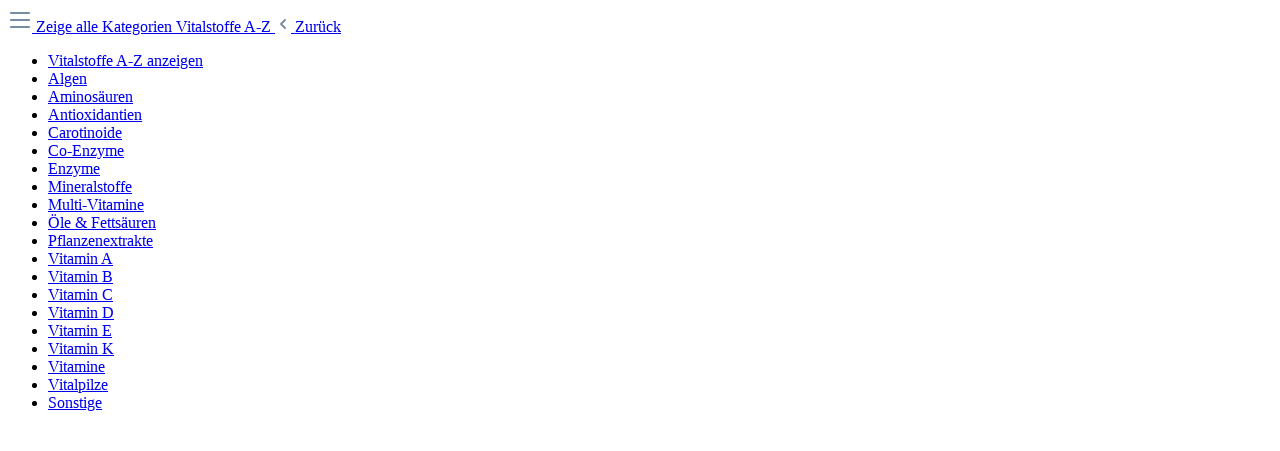

--- FILE ---
content_type: text/html; charset=UTF-8
request_url: https://www.warnke.de/widgets/menu/offcanvas?navigationId=79aba504d2dd4e17922fa8d0fbd183b5
body_size: 905
content:

    <div class="navigation-offcanvas-content">
                        <a class="nav-item nav-link is-home-link navigation-offcanvas-link js-navigation-offcanvas-link"
       href="/widgets/menu/offcanvas"
       itemprop="url"
       title="Zeige alle Kategorien">
                    <span class="navigation-offcanvas-link-icon js-navigation-offcanvas-loading-icon">
                <span class="icon icon-stack" aria-hidden="true">
                                        <svg xmlns="http://www.w3.org/2000/svg" xmlns:xlink="http://www.w3.org/1999/xlink" width="24" height="24" viewBox="0 0 24 24"><defs><path d="M3 13c-.5523 0-1-.4477-1-1s.4477-1 1-1h18c.5523 0 1 .4477 1 1s-.4477 1-1 1H3zm0-7c-.5523 0-1-.4477-1-1s.4477-1 1-1h18c.5523 0 1 .4477 1 1s-.4477 1-1 1H3zm0 14c-.5523 0-1-.4477-1-1s.4477-1 1-1h18c.5523 0 1 .4477 1 1s-.4477 1-1 1H3z" id="icons-default-stack" /></defs><use xlink:href="#icons-default-stack" fill="#758CA3" fill-rule="evenodd" /></svg>
                    </span>            </span>
            <span itemprop="name">
                Zeige alle Kategorien
            </span>
            </a>

                <a class="nav-item nav-link navigation-offcanvas-headline"
       href="https://www.warnke.de/Vitalstoffe-A-Z/"
              itemprop="url">
                    <span itemprop="name">
                Vitalstoffe A-Z
            </span>
            </a>

                
    <a class="nav-item nav-link is-back-link navigation-offcanvas-link js-navigation-offcanvas-link"
       href="/widgets/menu/offcanvas"
       itemprop="url"
       title="Zurück">
                    <span class="navigation-offcanvas-link-icon js-navigation-offcanvas-loading-icon">
                            <span class="icon icon-arrow-medium-left icon-sm" aria-hidden="true">
                                        <svg xmlns="http://www.w3.org/2000/svg" xmlns:xlink="http://www.w3.org/1999/xlink" width="16" height="16" viewBox="0 0 16 16"><defs><path id="icons-solid-arrow-medium-left" d="M4.7071 5.2929c-.3905-.3905-1.0237-.3905-1.4142 0-.3905.3905-.3905 1.0237 0 1.4142l4 4c.3905.3905 1.0237.3905 1.4142 0l4-4c.3905-.3905.3905-1.0237 0-1.4142-.3905-.3905-1.0237-.3905-1.4142 0L8 8.5858l-3.2929-3.293z" /></defs><use transform="matrix(0 -1 -1 0 16 16)" xlink:href="#icons-solid-arrow-medium-left" fill="#758CA3" fill-rule="evenodd" /></svg>
                    </span>                    </span>

            <span itemprop="name">
            Zurück
        </span>
            </a>
        
        <ul class="list-unstyled navigation-offcanvas-list">
                            
    <li class="navigation-offcanvas-list-item">
                    <a class="nav-item nav-link navigation-offcanvas-link is-current-category"
               href="https://www.warnke.de/Vitalstoffe-A-Z/"
               itemprop="url"
                              title="Vitalstoffe A-Z">
                                    <span itemprop="name">
                    Vitalstoffe A-Z anzeigen
                </span>
                            </a>
            </li>
            
                                        
                                    


<li class="navigation-offcanvas-list-item  ">
            <a class="navigation-offcanvas-link nav-item nav-link"
           href="https://www.warnke.de/Vitalstoffe-A-Z/Algen/"
                           itemprop="url"
                           title="Algen">
                            <span itemprop="name">Algen</span>
                                    </a>
    </li>                                            
                                    


<li class="navigation-offcanvas-list-item  ">
            <a class="navigation-offcanvas-link nav-item nav-link"
           href="https://www.warnke.de/Vitalstoffe-A-Z/Aminosaeuren/"
                           itemprop="url"
                           title="Aminosäuren">
                            <span itemprop="name">Aminosäuren</span>
                                    </a>
    </li>                                            
                                    


<li class="navigation-offcanvas-list-item  ">
            <a class="navigation-offcanvas-link nav-item nav-link"
           href="https://www.warnke.de/Vitalstoffe-A-Z/Antioxidantien/"
                           itemprop="url"
                           title="Antioxidantien">
                            <span itemprop="name">Antioxidantien</span>
                                    </a>
    </li>                                            
                                    


<li class="navigation-offcanvas-list-item  ">
            <a class="navigation-offcanvas-link nav-item nav-link"
           href="https://www.warnke.de/Vitalstoffe-A-Z/Carotinoide/"
                           itemprop="url"
                           title="Carotinoide">
                            <span itemprop="name">Carotinoide</span>
                                    </a>
    </li>                                            
                                    


<li class="navigation-offcanvas-list-item  ">
            <a class="navigation-offcanvas-link nav-item nav-link"
           href="https://www.warnke.de/Vitalstoffe-A-Z/Co-Enzyme/"
                           itemprop="url"
                           title="Co-Enzyme">
                            <span itemprop="name">Co-Enzyme</span>
                                    </a>
    </li>                                            
                                    


<li class="navigation-offcanvas-list-item  ">
            <a class="navigation-offcanvas-link nav-item nav-link"
           href="https://www.warnke.de/Vitalstoffe-A-Z/Enzyme/"
                           itemprop="url"
                           title="Enzyme">
                            <span itemprop="name">Enzyme</span>
                                    </a>
    </li>                                            
                                    


<li class="navigation-offcanvas-list-item  ">
            <a class="navigation-offcanvas-link nav-item nav-link"
           href="https://www.warnke.de/Vitalstoffe-A-Z/Mineralstoffe/"
                           itemprop="url"
                           title="Mineralstoffe">
                            <span itemprop="name">Mineralstoffe</span>
                                    </a>
    </li>                                            
                                    


<li class="navigation-offcanvas-list-item  ">
            <a class="navigation-offcanvas-link nav-item nav-link"
           href="https://www.warnke.de/Vitalstoffe-A-Z/Multi-Vitamine/"
                           itemprop="url"
                           title="Multi-Vitamine">
                            <span itemprop="name">Multi-Vitamine</span>
                                    </a>
    </li>                                            
                                    


<li class="navigation-offcanvas-list-item  ">
            <a class="navigation-offcanvas-link nav-item nav-link"
           href="https://www.warnke.de/Vitalstoffe-A-Z/OEle-Fettsaeuren/"
                           itemprop="url"
                           title="Öle &amp; Fettsäuren">
                            <span itemprop="name">Öle &amp; Fettsäuren</span>
                                    </a>
    </li>                                            
                                    


<li class="navigation-offcanvas-list-item  ">
            <a class="navigation-offcanvas-link nav-item nav-link"
           href="https://www.warnke.de/Vitalstoffe-A-Z/Pflanzenextrakte/"
                           itemprop="url"
                           title="Pflanzenextrakte">
                            <span itemprop="name">Pflanzenextrakte</span>
                                    </a>
    </li>                                            
                                    


<li class="navigation-offcanvas-list-item  ">
            <a class="navigation-offcanvas-link nav-item nav-link"
           href="https://www.warnke.de/Vitalstoffe-A-Z/Vitamin-A/"
                           itemprop="url"
                           title="Vitamin A">
                            <span itemprop="name">Vitamin A</span>
                                    </a>
    </li>                                            
                                    


<li class="navigation-offcanvas-list-item  ">
            <a class="navigation-offcanvas-link nav-item nav-link"
           href="https://www.warnke.de/Vitalstoffe-A-Z/Vitamin-B/"
                           itemprop="url"
                           title="Vitamin B">
                            <span itemprop="name">Vitamin B</span>
                                    </a>
    </li>                                            
                                    


<li class="navigation-offcanvas-list-item  ">
            <a class="navigation-offcanvas-link nav-item nav-link"
           href="https://www.warnke.de/Vitalstoffe-A-Z/Vitamin-C/"
                           itemprop="url"
                           title="Vitamin C">
                            <span itemprop="name">Vitamin C</span>
                                    </a>
    </li>                                            
                                    


<li class="navigation-offcanvas-list-item  ">
            <a class="navigation-offcanvas-link nav-item nav-link"
           href="https://www.warnke.de/Vitalstoffe-A-Z/Vitamin-D/"
                           itemprop="url"
                           title="Vitamin D">
                            <span itemprop="name">Vitamin D</span>
                                    </a>
    </li>                                            
                                    


<li class="navigation-offcanvas-list-item  ">
            <a class="navigation-offcanvas-link nav-item nav-link"
           href="https://www.warnke.de/Vitalstoffe-A-Z/Vitamin-E/"
                           itemprop="url"
                           title="Vitamin E">
                            <span itemprop="name">Vitamin E</span>
                                    </a>
    </li>                                            
                                    


<li class="navigation-offcanvas-list-item  ">
            <a class="navigation-offcanvas-link nav-item nav-link"
           href="https://www.warnke.de/Vitalstoffe-A-Z/Vitamin-K/"
                           itemprop="url"
                           title="Vitamin K">
                            <span itemprop="name">Vitamin K</span>
                                    </a>
    </li>                                            
                                    


<li class="navigation-offcanvas-list-item  ">
            <a class="navigation-offcanvas-link nav-item nav-link"
           href="https://www.warnke.de/Vitalstoffe-A-Z/Vitamine/"
                           itemprop="url"
                           title="Vitamine">
                            <span itemprop="name">Vitamine</span>
                                    </a>
    </li>                                            
                                    


<li class="navigation-offcanvas-list-item  ">
            <a class="navigation-offcanvas-link nav-item nav-link"
           href="https://www.warnke.de/Vitalstoffe-A-Z/Vitalpilze/"
                           itemprop="url"
                           title="Vitalpilze">
                            <span itemprop="name">Vitalpilze</span>
                                    </a>
    </li>                                            
                                    


<li class="navigation-offcanvas-list-item  ">
            <a class="navigation-offcanvas-link nav-item nav-link"
           href="https://www.warnke.de/Vitalstoffe-A-Z/Sonstige/"
                           itemprop="url"
                           title="Sonstige">
                            <span itemprop="name">Sonstige</span>
                                    </a>
    </li>                                    </ul>
    </div>
